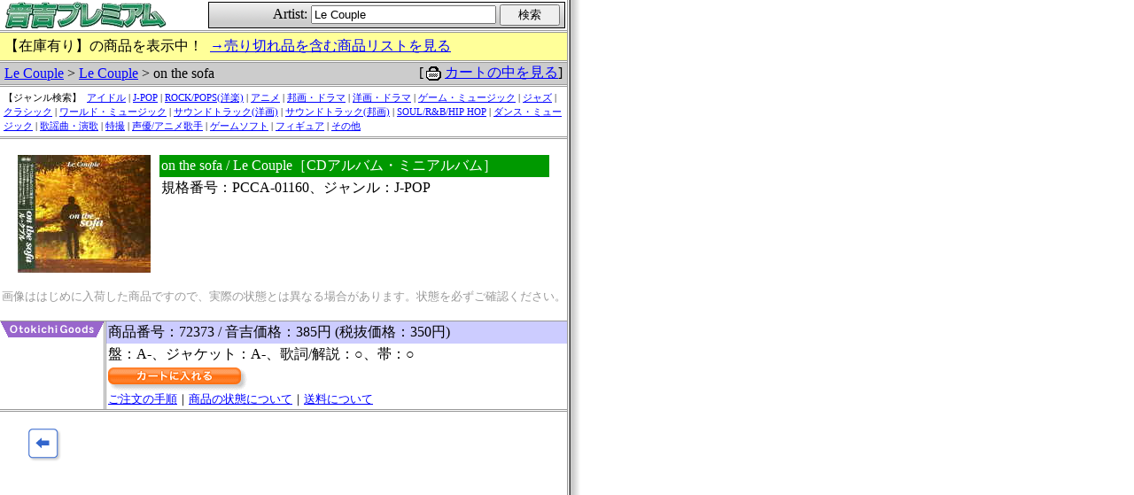

--- FILE ---
content_type: text/html
request_url: https://www.otokichi.com/cgi-bin/jp/detail.cgi?artist_id=2512&original_id=70790&target=Le%20Couple&start=0&all=&fnebiki=&fnew=
body_size: 9362
content:
<!DOCTYPE HTML PUBLIC "-//W3C//DTD HTML 4.01 Transitional//EN">
<html lang="ja">
<head>
<meta http-equiv="Content-Type" content="text/html; charset=EUC-JP">
<meta http-equiv="Content-Script-Type" content="text/javascript">
<meta http-equiv="Content-Style-Type" content="text/css">
<title>音吉プレミアムＨＰ</title>
<style type="text/css">
<!--
form { margin: 0; padding: 0; }
-->
</style>
</head>
<body leftmargin="0" marginwidth="0" topmargin="0" marginheight="0" link="#0000ff" alink="#0000ff" vlink="#0000ff" background="/cgi-mtr/img/g-body.gif" bgcolor="#ffffff" text="#000000"
  onLoad='window,focus();'>
<a name="top"></a>

<!--head-->
<table width="640" cellpadding="0" cellspacing="0" border="0">
	<tr>
		<td>
			<table width="100%" cellpadding="0" cellspacing="2" border="0">
				<tr>
					<td>
						<a href="https://www.otokichi.com/" target="_blank"><img src="/cgi-mtr/img/h-jp-otokichi.gif" alt="音吉プレミアム" width="190" height="30" border="0"></a><br>
						<!--
						<table width="100%" height="30" cellpadding="0" cellspacing="1" border="0" bgcolor="#33cc33" onclick="window.open('https://www.otokichi.com/')">
						<tr><td bgcolor="#ffffff">
							<table width="100%" cellpadding="0" cellspacing="0" border="0">
							<tr>
							<td align="center"><img src="/cgi-mtr/img/h-en-otokichi.gif" alt="音吉プレミアム" width="250" height="21" border="0"></td>
							</tr>
							<tr>
							<td align="center" bgcolor="#33cc33"><img src="/cgi-mtr/img/d-h-otokichi.gif" alt="" width="250" height="7" border="0"></td>
							</tr>
							</table>
						</td></tr>
						</table>
						-->
					</td>
					<td>
						<table width="100%" height="30" cellpadding="0" cellspacing="1" border="0" bgcolor="#000000">
						<tr><td align="right" background="/cgi-mtr/img/g-search-form.gif" bgcolor="#ffffff">
						<form name="myform" method="post" action="./search.cgi">
						Artist:
						<input type="text" name="target"  value="Le Couple" size="24">
						<input type="submit" value="　検索　"><img src="/cgi-mtr/img/d-spacer.gif" alt="" width="5" height="5" border="0">
						</form>
						</td></tr>
						</table>
					</td>
				</tr>
			</table>
		</td>
	</tr>
</table>

<!--hr-->
<img src="/cgi-mtr/img/d-border.gif" alt="-" width="640" height="1" border="0"><br>
<img src="/cgi-mtr/img/d-spacer.gif" alt="-" width="640" height="1" border="0"><br>
<img src="/cgi-mtr/img/d-border.gif" alt="-" width="640" height="1" border="0"><br>

<table width="640" cellpadding="0" cellspacing="0" border="0">
	<tr>
		<td bgcolor="#FFFF99">
			<table width="100%" cellpadding="0" cellspacing="5" border="0">
				<tr><td>【在庫有り】の商品を表示中！&nbsp;&nbsp;<a href="./original_list.cgi?artist_id=2512&amp;target=Le%20Couple&amp;all=1">→売り切れ品を含む商品リストを見る</a></td></tr>
			</table>
		</td>
	</tr>
</table>

<!--hr-->
<img src="/cgi-mtr/img/d-border.gif" alt="-" width="640" height="1" border="0"><br>
<img src="/cgi-mtr/img/d-spacer.gif" alt="-" width="640" height="1" border="0"><br>
<img src="/cgi-mtr/img/d-border.gif" alt="-" width="640" height="1" border="0"><br>

<!--notice-->
<table width="640" cellpadding="0" cellspacing="0" border="0" bgcolor="#cccccc">
	<tr>
		<td><img src="/cgi-mtr/img/d-spacer.gif" alt="・" width="5" height="5" border="0"><a href="./search.cgi?target=Le%20Couple">Le Couple</a> &gt; <a href="./original_list.cgi?artist_id=2512&amp;target=Le%20Couple&amp;start=0&amp;all=&amp;fnebiki=&amp;fnew=">Le Couple</a> &gt; on the sofa</td>
		<td align="right">[<img src="/cgi-mtr/img/cart.gif" alt="" width="24" height="24" border="0" style="vertical-align:middle;"><a href="/v2/cart.php?original_id=&goods_id=&realtime=" target="v2">カートの中を見る</a>]<img src="/cgi-mtr/img/d-spacer.gif" alt="" width="5" height="5" border="0"></td>
	</tr>
</table>


<!--hr-->
<img src="/cgi-mtr/img/d-border.gif" alt="-" width="640" height="1" border="0"><br>
<img src="/cgi-mtr/img/d-spacer.gif" alt="-" width="640" height="1" border="0"><br>
<img src="/cgi-mtr/img/d-border.gif" alt="-" width="640" height="1" border="0"><br>

<table width="640" cellpadding="4" cellspacing="0" border="0" bgcolor="#ffffff"
  style='font-size:11px;line-height:1.5em;'><tr><td>【ジャンル検索】&nbsp;
<a href='original_list.cgi?artist_id=GC1-MC-OB001&amp;all='>アイドル</a> | <a href='original_list.cgi?artist_id=GC2-MC-OB001&amp;all='>J-POP</a> | <a href='original_list.cgi?artist_id=GC3-MC-OB001&amp;all='>ROCK/POPS(洋楽)</a> | <a href='original_list.cgi?artist_id=GC4-MC-OB001&amp;all='>アニメ</a> | <a href='original_list.cgi?artist_id=GC5-MC-OB001&amp;all='>邦画・ドラマ</a> | <a href='original_list.cgi?artist_id=GC6-MC-OB001&amp;all='>洋画・ドラマ</a> | <a href='original_list.cgi?artist_id=GC7-MC-OB001&amp;all='>ゲーム・ミュージック</a> | <a href='original_list.cgi?artist_id=GC8-MC-OB001&amp;all='>ジャズ</a> | <a href='original_list.cgi?artist_id=GC9-MC-OB001&amp;all='>クラシック</a> | <a href='original_list.cgi?artist_id=GC21-MC-OB001&amp;all='>ワールド・ミュージック</a> | <a href='original_list.cgi?artist_id=GC22-MC-OB001&amp;all='>サウンドトラック(洋画)</a> | <a href='original_list.cgi?artist_id=GC23-MC-OB001&amp;all='>サウンドトラック(邦画)</a> | <a href='original_list.cgi?artist_id=GC24-MC-OB001&amp;all='>SOUL/R&B/HIP HOP</a> | <a href='original_list.cgi?artist_id=GC25-MC-OB001&amp;all='>ダンス・ミュージック</a> | <a href='original_list.cgi?artist_id=GC26-MC-OB001&amp;all='>歌謡曲・演歌</a> | <a href='original_list.cgi?artist_id=GC27-MC-OB001&amp;all='>特撮</a> | <a href='original_list.cgi?artist_id=GC28-MC-OB001&amp;all='>声優/アニメ歌手</a> | <a href='original_list.cgi?artist_id=GC29-MC-OB001&amp;all='>ゲームソフト</a> | <a href='original_list.cgi?artist_id=GC51-MC-OB001&amp;all='>フィギュア</a> | <a href='original_list.cgi?artist_id=GC999-MC-OB001&amp;all='>その他</a></td></tr></table>

<!--hr-->
<img src="/cgi-mtr/img/d-border.gif" alt="-" width="640" height="1" border="0"><br>
<img src="/cgi-mtr/img/d-spacer.gif" alt="-" width="640" height="1" border="0"><br>
<img src="/cgi-mtr/img/d-border.gif" alt="-" width="640" height="1" border="0"><br>

<!--original-->
<table width="640" cellpadding="0" cellspacing="0" border="0" bgcolor="#ffffff">
	<tr>
		<td colspan="2">
			<br>
			<table align="center" width="600" cellpadding="0" cellspacing="0" border="0">
				<tr>
					<td valign="top"><img src="/upload_img/tmp_08/tmp_03/tmp_04/2cIt7tgB.JPG" alt="添付画像" border="0" style="margin-right: 10px;"></td>
					<td width="100%" valign="top">
						<table width="100%" cellpadding="2" cellspacing="0" border="0">
							<tr>
								<td bgcolor="#009900"><font color="#ffffff">on the sofa / Le Couple［CDアルバム・ミニアルバム］</font></td>
							</tr>
							<tr>
								<td>規格番号：PCCA-01160、ジャンル：J-POP<br>
								</td>
							</tr>
						</table>
					</td>
				</tr>
			</table>
			<br>
<div align=center><!--attention--><font size="-1" color="#999999">画像ははじめに入荷した商品ですので、実際の状態とは異なる場合があります。状態を必ずご確認ください。</font></div><br>
		</td>
	</tr>
<!--docoration--><tr><td colspan="2"><img src="/cgi-mtr/img/d-border.gif" alt="-" width="640" height="1" border="0"></td></tr>
	<tr>
		<td width="120" valign="top" background="/cgi-mtr/img/g-t-goods.gif"><img src="/cgi-mtr/img/t-goods.gif" alt="音吉商品" width="120" height="18" border="0"></td>
		<td width="520">
			<!--goods-->
			<table width="100%" cellpadding="2" cellspacing="0" border="0">
				<tr>
					<td valign="top" bgcolor="#ccccff">商品番号：72373 / 音吉価格：385円 (税抜価格：350円)</td>
				</tr>
				<tr>
					<td valign="top">盤：A-、ジャケット：A-、歌詞/解説：○、帯：○<br><table cellpadding="0" cellspacing="0" border="0" style="margin-top:0.25em; "><tr>
<td><font size="-1"><a href="/v2/cart.php?original_id=70790&amp;goods_id=72373&realtime=" target="v2"><img src="/cgi-mtr/img/btn_cart.gif" alt="カートに入れる" width="158" height="27" border="0"></a><br>
<a href="https://www.otokichi.com/main/newotokichi/gochumonhouhoucart.htm" target="contact">ご注文の手順</a
>｜<a href="https://www.otokichi.com/main/newotokichi/conditionsetsu.htm" target="contact">商品の状態について</a
>｜<a href="https://www.otokichi.com/main/newotokichi/shippingcostjp.htm" target="contact">送料について</a></font></td>
</tr></table>

					</td>
				</tr>
			</table>
</td></tr>
</table>

<!--hr-->
<img src="/cgi-mtr/img/d-border.gif" alt="-" width="640" height="1" border="0"><br>
<img src="/cgi-mtr/img/d-spacer.gif" alt="-" width="640" height="1" border="0"><br>
<img src="/cgi-mtr/img/d-border.gif" alt="-" width="640" height="1" border="0"><br>

<!--foot-->
<br>
<table width="640" cellpadding="0" cellspacing="0" border="0">
	<tr>
		<td width="100" align="center"><a href="./original_list.cgi?artist_id=2512&amp;target=Le%20Couple&amp;start=0&amp;all=&amp;fnebiki=&amp;fnew="><img src="/cgi-mtr/img/b-pre.gif" alt="前のページ" width="38" height="38" border="0"></a><td>
		<td width="400" align="center"><!-- <a href="./comment.cgi?artist_id=2512&amp;original_id=70790&amp;target=Le%20Couple&amp;start=0&amp;all="><img src="/cgi-mtr/img/b-comment.gif" alt="オススメコメント" width="38" height="38" border="0"></a> --></td>
		<td width="100" align="center"><img src="/cgi-mtr/img/d-spacer.gif" alt="" width="38" height="38" border="0"><td>
	</tr>
</table>
<br>

</body>
</html>
